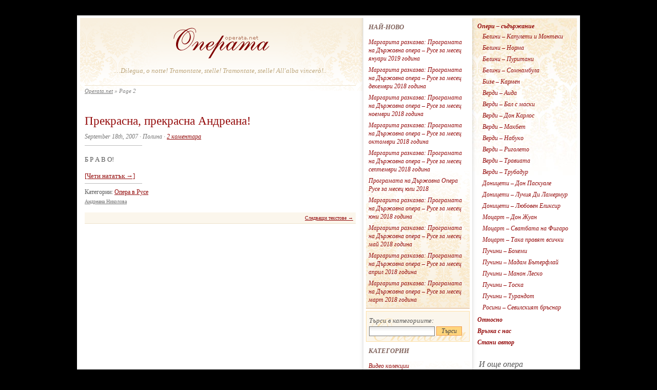

--- FILE ---
content_type: text/html; charset=UTF-8
request_url: http://operata.net/tag/%D0%B0%D0%BD%D0%B4%D1%80%D0%B5%D0%B0%D0%BD%D0%B0-%D0%BD%D0%B8%D0%BA%D0%BE%D0%BB%D0%BE%D0%B2%D0%B0/page/2/
body_size: 9424
content:
<!DOCTYPE html PUBLIC "-//W3C//DTD XHTML 1.0 Transitional//EN" "http://www.w3.org/TR/xhtml1/DTD/xhtml1-transitional.dtd">
<html  xmlns="http://www.w3.org/1999/xhtml"
      xmlns:og="http://ogp.me/ns#"
      xmlns:fb="https://www.facebook.com/2008/fbml">

<head profile="http://gmpg.org/xfn/11">
	<meta http-equiv="Content-Type" content="text/html; charset=UTF-8" />
	
	<title>Андреана Николова | Operata.net - Part 2</title>
	
	<meta name="generator" content="WordPress 5.2.4" /> <!-- leave this for stats -->
	

	<link rel="stylesheet" href="http://operata.net/wp-content/themes/OperataRedesign/website.css" type="text/css" media="screen" />
	<link rel="alternate" type="application/rss+xml" title="Operata.net RSS Feed" href="http://operata.net/feed/" />
	<link rel="pingback" href="http://operata.net/xmlrpc.php" />

	
<!-- All in One SEO Pack 3.2.10 by Michael Torbert of Semper Fi Web Design[-1,-1] -->
<meta name="robots" content="noindex,follow" />
<link rel="prev" href="http://operata.net/tag/%D0%B0%D0%BD%D0%B4%D1%80%D0%B5%D0%B0%D0%BD%D0%B0-%D0%BD%D0%B8%D0%BA%D0%BE%D0%BB%D0%BE%D0%B2%D0%B0/" />

<!-- All in One SEO Pack -->
<link rel='dns-prefetch' href='//s.w.org' />
<link rel="alternate" type="application/rss+xml" title="Operata.net &raquo; Андреана Николова Tag Feed" href="http://operata.net/tag/%d0%b0%d0%bd%d0%b4%d1%80%d0%b5%d0%b0%d0%bd%d0%b0-%d0%bd%d0%b8%d0%ba%d0%be%d0%bb%d0%be%d0%b2%d0%b0/feed/" />
		<script type="text/javascript">
			window._wpemojiSettings = {"baseUrl":"https:\/\/s.w.org\/images\/core\/emoji\/12.0.0-1\/72x72\/","ext":".png","svgUrl":"https:\/\/s.w.org\/images\/core\/emoji\/12.0.0-1\/svg\/","svgExt":".svg","source":{"concatemoji":"http:\/\/operata.net\/wp-includes\/js\/wp-emoji-release.min.js?ver=5.2.4"}};
			!function(a,b,c){function d(a,b){var c=String.fromCharCode;l.clearRect(0,0,k.width,k.height),l.fillText(c.apply(this,a),0,0);var d=k.toDataURL();l.clearRect(0,0,k.width,k.height),l.fillText(c.apply(this,b),0,0);var e=k.toDataURL();return d===e}function e(a){var b;if(!l||!l.fillText)return!1;switch(l.textBaseline="top",l.font="600 32px Arial",a){case"flag":return!(b=d([55356,56826,55356,56819],[55356,56826,8203,55356,56819]))&&(b=d([55356,57332,56128,56423,56128,56418,56128,56421,56128,56430,56128,56423,56128,56447],[55356,57332,8203,56128,56423,8203,56128,56418,8203,56128,56421,8203,56128,56430,8203,56128,56423,8203,56128,56447]),!b);case"emoji":return b=d([55357,56424,55356,57342,8205,55358,56605,8205,55357,56424,55356,57340],[55357,56424,55356,57342,8203,55358,56605,8203,55357,56424,55356,57340]),!b}return!1}function f(a){var c=b.createElement("script");c.src=a,c.defer=c.type="text/javascript",b.getElementsByTagName("head")[0].appendChild(c)}var g,h,i,j,k=b.createElement("canvas"),l=k.getContext&&k.getContext("2d");for(j=Array("flag","emoji"),c.supports={everything:!0,everythingExceptFlag:!0},i=0;i<j.length;i++)c.supports[j[i]]=e(j[i]),c.supports.everything=c.supports.everything&&c.supports[j[i]],"flag"!==j[i]&&(c.supports.everythingExceptFlag=c.supports.everythingExceptFlag&&c.supports[j[i]]);c.supports.everythingExceptFlag=c.supports.everythingExceptFlag&&!c.supports.flag,c.DOMReady=!1,c.readyCallback=function(){c.DOMReady=!0},c.supports.everything||(h=function(){c.readyCallback()},b.addEventListener?(b.addEventListener("DOMContentLoaded",h,!1),a.addEventListener("load",h,!1)):(a.attachEvent("onload",h),b.attachEvent("onreadystatechange",function(){"complete"===b.readyState&&c.readyCallback()})),g=c.source||{},g.concatemoji?f(g.concatemoji):g.wpemoji&&g.twemoji&&(f(g.twemoji),f(g.wpemoji)))}(window,document,window._wpemojiSettings);
		</script>
		<style type="text/css">
img.wp-smiley,
img.emoji {
	display: inline !important;
	border: none !important;
	box-shadow: none !important;
	height: 1em !important;
	width: 1em !important;
	margin: 0 .07em !important;
	vertical-align: -0.1em !important;
	background: none !important;
	padding: 0 !important;
}
</style>
	<link rel='stylesheet' id='wp-block-library-css'  href='http://operata.net/wp-includes/css/dist/block-library/style.min.css?ver=5.2.4' type='text/css' media='all' />
<link rel='https://api.w.org/' href='http://operata.net/wp-json/' />
<link rel="EditURI" type="application/rsd+xml" title="RSD" href="http://operata.net/xmlrpc.php?rsd" />
<link rel="wlwmanifest" type="application/wlwmanifest+xml" href="http://operata.net/wp-includes/wlwmanifest.xml" /> 
<meta name="generator" content="WordPress 5.2.4" />

	<!-- Start Of Script Generated By cforms v530 [Oliver Seidel | www.deliciousdays.com] -->
	<link rel="stylesheet" type="text/css" href="http://operata.net/wp-content/plugins/contactforms/styling/minimal.css" />
	<script type="text/javascript" src="http://operata.net/wp-content/plugins/contactforms/js/cforms.js"></script>
	<!-- End Of Script Generated By cforms -->


 <meta property="og:title" content=""/>
    <meta property="og:type" content="blog"/>
    <meta property="og:url" content="http://operata.net"/>
    <meta property="og:image" content="http://profile.ak.fbcdn.net/hprofile-ak-snc4/187951_195311520510875_2425462_n.jpg"/>
    <meta property="og:site_name" content="Operata.net"/>
    <meta property="fb:admins" content=""/>
    <meta property="og:description"
          content="Operata.net - the opera blog."/>

</head>
<body style="background:#000;">

<div id="website">
	<div id="content-column">
		<div id="header">
			<h1><a href="http://operata.net"><img src="http://operata.net/wp-content/themes/OperataRedesign/images/spacer.gif" alt="Operata Home Page" width="200" height="80" /></a></h1>
			<h3>&#8230;Dilegua, o notte! Tramontate, stelle! Tramontate, stelle! All&#039;alba vincerò!..</h3>
		</div>
		<div id="breadcrumb"><a href="http://operata.net" title="">Operata.net</a> &raquo; Page 2</div>
		
		<div id="content">		
	

		<div id="content">
	
		
				
			
						
			<h1><a href="http://operata.net/opera_rousse/%d0%bf%d1%80%d0%b5%d0%ba%d1%80%d0%b0%d1%81%d0%bd%d0%b0-%d0%bf%d1%80%d0%b5%d0%ba%d1%80%d0%b0%d1%81%d0%bd%d0%b0-%d0%b0%d0%bd%d0%b4%d1%80%d0%b5%d0%b0%d0%bd%d0%b0/" rel="bookmark" title="Permanent Link to Прекрасна, прекрасна Андреана!">Прекрасна, прекрасна Андреана!</a></h1>
			<div class="date">September 18th, 2007 &middot; Полина &middot; <a href="http://operata.net/opera_rousse/%d0%bf%d1%80%d0%b5%d0%ba%d1%80%d0%b0%d1%81%d0%bd%d0%b0-%d0%bf%d1%80%d0%b5%d0%ba%d1%80%d0%b0%d1%81%d0%bd%d0%b0-%d0%b0%d0%bd%d0%b4%d1%80%d0%b5%d0%b0%d0%bd%d0%b0/#comments">2 &#1082;&#1086;&#1084;&#1077;&#1085;&#1090;&#1072;&#1088;&#1072;</a></div>
			<div class="post">
				<p>Б Р А В О!</p>
<a href="http://operata.net/opera_rousse/%d0%bf%d1%80%d0%b5%d0%ba%d1%80%d0%b0%d1%81%d0%bd%d0%b0-%d0%bf%d1%80%d0%b5%d0%ba%d1%80%d0%b0%d1%81%d0%bd%d0%b0-%d0%b0%d0%bd%d0%b4%d1%80%d0%b5%d0%b0%d0%bd%d0%b0/#more-42" title="Read the rest of this entry">[&#1063;&#1077;&#1090;&#1080; &#1085;&#1072;&#1090;&#1072;&#1090;&#1098;&#1082; &rarr;]</a>
			</div>
			<div class="taged">
				&#1050;&#1072;&#1090;&#1077;&#1075;&#1086;&#1088;&#1080;&#1080;: <a href="http://operata.net/category/opera_rousse/" rel="category tag">Опера в Русе</a>				<div class="smltags"><strong><!--Tagovete:--></strong> <a href="http://operata.net/tag/%d0%b0%d0%bd%d0%b4%d1%80%d0%b5%d0%b0%d0%bd%d0%b0-%d0%bd%d0%b8%d0%ba%d0%be%d0%bb%d0%be%d0%b2%d0%b0/" rel="tag">Андреана Николова</a></div>			</div>
			<div class="clear"></div>
			
						
			<br />
<div class="navigation">
	<div class="next" style="float:right;"><a href="http://operata.net/tag/%D0%B0%D0%BD%D0%B4%D1%80%D0%B5%D0%B0%D0%BD%D0%B0-%D0%BD%D0%B8%D0%BA%D0%BE%D0%BB%D0%BE%D0%B2%D0%B0/" >&#1057;&#1083;&#1077;&#1076;&#1074;&#1072;&#1097;&#1080; &#1090;&#1077;&#1082;&#1089;&#1090;&#1086;&#1074;&#1077; &rarr;</a></div>
	<div class="previous"></div>
	<div class="clear"></div>
</div>
<div class="clear flat"></div>


					
		</div>
	
			</div>
	</div>
	<div id="menu1">
<!--	
		<div id="main-links">
			<a href="http://operata.net">&raquo; &#1053;&#1072;&#1095;&#1072;&#1083;&#1085;&#1072; &#1089;&#1090;&#1088;&#1072;&#1085;&#1080;&#1094;&#1072;</a>
			<a href="http://operata.net/about/">&raquo; &#1054;&#1090;&#1085;&#1086;&#1089;&#1085;&#1086; Operata.net</a>
			
			<a href="#" onClick="if (document.all) window.external.AddFavorite(document.location.href, document.title); else window.sidebar.addPanel(document.title, document.location.href, ''); return false;">&raquo; &#1044;&#1086;&#1073;&#1072;&#1074;&#1080; &#1074;&#1098;&#1074; 'Favorites'</a>
			<a href="http://operata.net/ba-an-author/"><b>&raquo; &#1057;&#1090;&#1072;&#1085;&#1080; &#1072;&#1074;&#1090;&#1086;&#1088;</b></a>
			
		</div>
-->		
		<div class="links">
			<h2>&#1053;&#1072;&#1081;-&#1085;&#1086;&#1074;&#1086;</h2>
			<ul>
												<li><a href="http://operata.net/opera_rousse/%d0%bc%d0%b0%d1%80%d0%b3%d0%b0%d1%80%d0%b8%d1%82%d0%b0-%d1%80%d0%b0%d0%b7%d0%ba%d0%b0%d0%b7%d0%b2%d0%b0-%d0%bf%d1%80%d0%be%d0%b3%d1%80%d0%b0%d0%bc%d0%b0%d1%82%d0%b0-%d0%bd%d0%b0-%d0%b4%d1%8a%d1%80-83/">Маргарита разказва: Програмата на Държавна опера &#8211; Русе за месец януари 2019 година</a></li>
								<li><a href="http://operata.net/opera_rousse/%d0%bc%d0%b0%d1%80%d0%b3%d0%b0%d1%80%d0%b8%d1%82%d0%b0-%d1%80%d0%b0%d0%b7%d0%ba%d0%b0%d0%b7%d0%b2%d0%b0-%d0%bf%d1%80%d0%be%d0%b3%d1%80%d0%b0%d0%bc%d0%b0%d1%82%d0%b0-%d0%bd%d0%b0-%d0%b4%d1%8a%d1%80-82/">Маргарита разказва: Програмата на Държавна опера &#8211; Русе за месец декември 2018 година</a></li>
								<li><a href="http://operata.net/opera_rousse/%d0%bc%d0%b0%d1%80%d0%b3%d0%b0%d1%80%d0%b8%d1%82%d0%b0-%d1%80%d0%b0%d0%b7%d0%ba%d0%b0%d0%b7%d0%b2%d0%b0-%d0%bf%d1%80%d0%be%d0%b3%d1%80%d0%b0%d0%bc%d0%b0%d1%82%d0%b0-%d0%bd%d0%b0-%d0%b4%d1%8a%d1%80-81/">Маргарита разказва: Програмата на Държавна опера &#8211; Русе за месец ноември 2018 година</a></li>
								<li><a href="http://operata.net/opera_rousse/%d0%bc%d0%b0%d1%80%d0%b3%d0%b0%d1%80%d0%b8%d1%82%d0%b0-%d1%80%d0%b0%d0%b7%d0%ba%d0%b0%d0%b7%d0%b2%d0%b0-%d0%bf%d1%80%d0%be%d0%b3%d1%80%d0%b0%d0%bc%d0%b0%d1%82%d0%b0-%d0%bd%d0%b0-%d0%b4%d1%8a%d1%80-80/">Маргарита разказва: Програмата на Държавна опера &#8211; Русе за месец октомври 2018 година</a></li>
								<li><a href="http://operata.net/opera_rousse/%d0%bc%d0%b0%d1%80%d0%b3%d0%b0%d1%80%d0%b8%d1%82%d0%b0-%d1%80%d0%b0%d0%b7%d0%ba%d0%b0%d0%b7%d0%b2%d0%b0-%d0%bf%d1%80%d0%be%d0%b3%d1%80%d0%b0%d0%bc%d0%b0%d1%82%d0%b0-%d0%bd%d0%b0-%d0%b4%d1%8a%d1%80-79/">Маргарита разказва: Програмата на Държавна опера &#8211; Русе за месец септември 2018 година</a></li>
								<li><a href="http://operata.net/opera_rousse/%d0%bf%d1%80%d0%be%d0%b3%d1%80%d0%b0%d0%bc%d0%b0%d1%82%d0%b0-%d0%bd%d0%b0-%d0%b4%d1%8a%d1%80%d0%b6%d0%b0%d0%b2%d0%bd%d0%b0-%d0%be%d0%bf%d0%b5%d1%80%d0%b0-%d1%80%d1%83%d1%81%d0%b5-%d0%b7%d0%b0-%d0%bc/">Програмата на Държавна Опера Русе за месец юли 2018</a></li>
								<li><a href="http://operata.net/opera_rousse/%d0%bc%d0%b0%d1%80%d0%b3%d0%b0%d1%80%d0%b8%d1%82%d0%b0-%d1%80%d0%b0%d0%b7%d0%ba%d0%b0%d0%b7%d0%b2%d0%b0-%d0%bf%d1%80%d0%be%d0%b3%d1%80%d0%b0%d0%bc%d0%b0%d1%82%d0%b0-%d0%bd%d0%b0-%d0%b4%d1%8a%d1%80-78/">Маргарита разказва: Програмата на Държавна опера &#8211; Русе за месец юни 2018 година</a></li>
								<li><a href="http://operata.net/opera_rousse/%d0%bc%d0%b0%d1%80%d0%b3%d0%b0%d1%80%d0%b8%d1%82%d0%b0-%d1%80%d0%b0%d0%b7%d0%ba%d0%b0%d0%b7%d0%b2%d0%b0-%d0%bf%d1%80%d0%be%d0%b3%d1%80%d0%b0%d0%bc%d0%b0%d1%82%d0%b0-%d0%bd%d0%b0-%d0%b4%d1%8a%d1%80-77/">Маргарита разказва: Програмата на Държавна опера &#8211; Русе за месец май 2018 година</a></li>
								<li><a href="http://operata.net/opera_rousse/%d0%bc%d0%b0%d1%80%d0%b3%d0%b0%d1%80%d0%b8%d1%82%d0%b0-%d1%80%d0%b0%d0%b7%d0%ba%d0%b0%d0%b7%d0%b2%d0%b0-%d0%bf%d1%80%d0%be%d0%b3%d1%80%d0%b0%d0%bc%d0%b0%d1%82%d0%b0-%d0%bd%d0%b0-%d0%b4%d1%8a%d1%80-76/">Маргарита разказва: Програмата на Държавна опера &#8211; Русе за месец април 2018 година</a></li>
								<li><a href="http://operata.net/opera_rousse/%d0%bc%d0%b0%d1%80%d0%b3%d0%b0%d1%80%d0%b8%d1%82%d0%b0-%d1%80%d0%b0%d0%b7%d0%ba%d0%b0%d0%b7%d0%b2%d0%b0-%d0%bf%d1%80%d0%be%d0%b3%d1%80%d0%b0%d0%bc%d0%b0%d1%82%d0%b0-%d0%bd%d0%b0-%d0%b4%d1%8a%d1%80-75/">Маргарита разказва: Програмата на Държавна опера &#8211; Русе за месец март 2018 година</a></li>
								<!--<li>&#8226; <a href="http://operata.net/archives" title="Visit the archives!">&#1063;&#1077;&#1090;&#1077; &#1074;&#1080; &#1089;&#1077; &#1086;&#1097;&#1077;? &#1053;&#1072;&#1076;&#1085;&#1080;&#1082;&#1085;&#1077;&#1090;&#1077; &#1074; &#1072;&#1088;&#1093;&#1080;&#1074;&#1072;.</a></li>-->
			</ul>
		</div>
		
		<div id="searchbox"><form method="get" id="search_form" action="http://operata.net/">
	&#1058;&#1098;&#1088;&#1089;&#1080; &#1074; &#1082;&#1072;&#1090;&#1077;&#1075;&#1086;&#1088;&#1080;&#1080;&#1090;&#1077;:
	<input type="text" class="search_input" value="" name="s" id="s" onfocus="if (this.value == 'To search, type and hit enter') {this.value = '';}" onblur="if (this.value == '') {this.value = 'To search, type and hit enter';}" />
	<input type="submit" class="search_button" value="&#1058;&#1098;&#1088;&#1089;&#1080;" />
	<input type="hidden" id="searchsubmit" value="Search" />
</form>
</div>
		<div class="links">
			<h2>&#1050;&#1072;&#1090;&#1077;&#1075;&#1086;&#1088;&#1080;&#1080;</h2>
			<ul>
					<li class="cat-item cat-item-7"><a href="http://operata.net/category/video/">Видео колекции</a>
<ul class='children'>
	<li class="cat-item cat-item-12"><a href="http://operata.net/category/video/alexander_krunev/">Александър Крунев</a>
</li>
	<li class="cat-item cat-item-8"><a href="http://operata.net/category/video/andreana_nikolova/">Андреана Николова</a>
</li>
	<li class="cat-item cat-item-6"><a href="http://operata.net/category/video/ventseslav_anastasov/">Венцеслав Анастасов</a>
</li>
	<li class="cat-item cat-item-288"><a href="http://operata.net/category/video/girgina-girginova/">Гиргина Гиргинова</a>
</li>
</ul>
</li>
	<li class="cat-item cat-item-5"><a href="http://operata.net/category/favorites/">Любими</a>
</li>
	<li class="cat-item cat-item-4"><a href="http://operata.net/category/news/">Любопитно</a>
</li>
	<li class="cat-item cat-item-10"><a href="http://operata.net/category/%d0%bc%d0%b0%d1%80%d0%b3%d0%b0%d1%80%d0%b8%d1%82%d0%b0-%d1%80%d0%b0%d0%b7%d0%ba%d0%b0%d0%b7%d0%b2%d0%b0/">Маргарита разказва</a>
</li>
	<li class="cat-item cat-item-9"><a href="http://operata.net/category/%d0%be%d0%bf%d0%b5%d1%80%d0%b0-%d0%b2-%d0%b1%d1%8a%d0%bb%d0%b3%d0%b0%d1%80%d0%b8%d1%8f/">Опера в България</a>
</li>
	<li class="cat-item cat-item-1"><a href="http://operata.net/category/opera_rousse/">Опера в Русе</a>
</li>
	<li class="cat-item cat-item-3"><a href="http://operata.net/category/opera_world/">Опера по света</a>
</li>
	<li class="cat-item cat-item-263"><a href="http://operata.net/category/world-bulgarian-singers/">По света&#8230; и у нас</a>
</li>
			</ul>
		</div>

		<div class="links">
			<h2>&#1040;&#1088;&#1093;&#1080;&#1074;</h2>
			<ul>
					<li><a href='http://operata.net/2019/'>2019</a></li>
	<li><a href='http://operata.net/2018/'>2018</a></li>
	<li><a href='http://operata.net/2017/'>2017</a></li>
	<li><a href='http://operata.net/2016/'>2016</a></li>
	<li><a href='http://operata.net/2015/'>2015</a></li>
	<li><a href='http://operata.net/2014/'>2014</a></li>
	<li><a href='http://operata.net/2013/'>2013</a></li>
	<li><a href='http://operata.net/2012/'>2012</a></li>
	<li><a href='http://operata.net/2011/'>2011</a></li>
	<li><a href='http://operata.net/2010/'>2010</a></li>
	<li><a href='http://operata.net/2009/'>2009</a></li>
	<li><a href='http://operata.net/2008/'>2008</a></li>
	<li><a href='http://operata.net/2007/'>2007</a></li>
			</ul>
		</div>
		

<script src="http://connect.facebook.net/en_US/all.js#xfbml=1"></script><fb:like-box href="http://www.facebook.com/pages/operatanet/195311520510875?sk=page_getting_started#!/pages/operatanet/195311520510875?sk=wall" width="200" show_faces="true" stream="false" header="false"></fb:like-box>

		
	</div>		
		<div id="menu2">
		<div class="links">
			<!--<h2>&#1054;&#1087;&#1077;&#1088;&#1080;</h2>-->
			 <ul class="pages">
			    	<!--<li><a href="http://operata.net">??????</a></li>-->
			      <li class="page_item page-item-3 page_item_has_children"><a href="http://operata.net/opera_contents/">Опери &#8211; съдържание</a>
<ul class='children'>
	<li class="page_item page-item-82"><a href="http://operata.net/opera_contents/vincenzo-bellini-i-capuleti-e-i-montecchi/">Белини &#8211; Капулети и Монтеки</a></li>
	<li class="page_item page-item-79"><a href="http://operata.net/opera_contents/vincenzo-bellini-norma/">Белини &#8211; Норма</a></li>
	<li class="page_item page-item-80"><a href="http://operata.net/opera_contents/vincenzo-bellini-i-puritani/">Белини &#8211; Пуритани</a></li>
	<li class="page_item page-item-81"><a href="http://operata.net/opera_contents/vincenzo-bellini-la-sonnambula/">Белини &#8211; Сомнамбула</a></li>
	<li class="page_item page-item-9"><a href="http://operata.net/opera_contents/carmen_bizet/">Бизе &#8211; Кармен</a></li>
	<li class="page_item page-item-18"><a href="http://operata.net/opera_contents/aida_verdi/">Верди &#8211; Аида</a></li>
	<li class="page_item page-item-77"><a href="http://operata.net/opera_contents/verdi-un-ballo-in-machera/">Верди &#8211; Бал с маски</a></li>
	<li class="page_item page-item-23"><a href="http://operata.net/opera_contents/verdi-don-carlo/">Верди &#8211; Дон Карлос</a></li>
	<li class="page_item page-item-76"><a href="http://operata.net/opera_contents/verdi-macbeth/">Верди &#8211; Макбет</a></li>
	<li class="page_item page-item-13"><a href="http://operata.net/opera_contents/nabucco_verdi/">Верди &#8211; Набуко</a></li>
	<li class="page_item page-item-28"><a href="http://operata.net/opera_contents/rigoletto-verdi/">Верди &#8211; Риголето</a></li>
	<li class="page_item page-item-15"><a href="http://operata.net/opera_contents/la_traviata_verdi/">Верди &#8211; Травиата</a></li>
	<li class="page_item page-item-21"><a href="http://operata.net/opera_contents/il-trovatore-verdi/">Верди &#8211; Трубадур</a></li>
	<li class="page_item page-item-45"><a href="http://operata.net/opera_contents/don-pasquale-donizetti/">Доницети &#8211; Дон Паскуале</a></li>
	<li class="page_item page-item-44"><a href="http://operata.net/opera_contents/lucia-di-lammermoor-donizetti/">Доницети &#8211; Лучия Ди Ламермур</a></li>
	<li class="page_item page-item-50"><a href="http://operata.net/opera_contents/lelisir-damore-donizetti/">Доницети &#8211; Любовен Еликсир</a></li>
	<li class="page_item page-item-40"><a href="http://operata.net/opera_contents/don-giovanni-mozart/">Моцарт &#8211; Дон Жуан</a></li>
	<li class="page_item page-item-39"><a href="http://operata.net/opera_contents/le-nozze-di-figaro-mozart/">Моцарт &#8211; Сватбата на Фигаро</a></li>
	<li class="page_item page-item-466"><a href="http://operata.net/opera_contents/%d0%bc%d0%be%d1%86%d0%b0%d1%80%d1%82-%d1%82%d0%b0%d0%ba%d0%b0-%d0%bf%d1%80%d0%b0%d0%b2%d1%8f%d1%82-%d0%b2%d1%81%d0%b8%d1%87%d0%ba%d0%b8/">Моцарт &#8211; Така правят всички</a></li>
	<li class="page_item page-item-6"><a href="http://operata.net/opera_contents/la_boheme_puccini/">Пучини &#8211; Бохеми</a></li>
	<li class="page_item page-item-10"><a href="http://operata.net/opera_contents/madama_butterfly_puccini/">Пучини &#8211; Мадам Бътерфлай</a></li>
	<li class="page_item page-item-26"><a href="http://operata.net/opera_contents/manon-lescaut-puccini/">Пучини &#8211; Манон Леско</a></li>
	<li class="page_item page-item-7"><a href="http://operata.net/opera_contents/tosca_puccini/">Пучини &#8211; Тоска</a></li>
	<li class="page_item page-item-27"><a href="http://operata.net/opera_contents/turandot-puccini/">Пучини &#8211; Турандот</a></li>
	<li class="page_item page-item-29"><a href="http://operata.net/opera_contents/il-barbiere-di-siviglia-rossini/">Росини &#8211; Севилският бръснар</a></li>
</ul>
</li>
<li class="page_item page-item-2"><a href="http://operata.net/about/">Относно</a></li>
<li class="page_item page-item-19"><a href="http://operata.net/contact-us/">Връзка с нас</a></li>
<li class="page_item page-item-111"><a href="http://operata.net/ba-an-author/">Стани автор</a></li>
			 </ul>
		</div>
		
		
		<!-- <div class="links">
			<h2>Opera@Amazon.com</h2>
			<div style="text-align:center;background:#333333;padding:15px 5px;"><OBJECT classid="clsid:D27CDB6E-AE6D-11cf-96B8-444553540000" codebase="http://fpdownload.macromedia.com/get/flashplayer/current/swflash.cab" id="Player_ea24648d-ff92-436c-8993-e264a378dc69"  WIDTH="160px" HEIGHT="300px"> <PARAM NAME="movie" VALUE="http://ws.amazon.com/widgets/q?ServiceVersion=20070822&MarketPlace=US&ID=V20070822%2FUS%2Foperatanet-20%2F8014%2Fea24648d-ff92-436c-8993-e264a378dc69&Operation=GetDisplayTemplate"><PARAM NAME="quality" VALUE="high"><PARAM NAME="bgcolor" VALUE="#FFFFFF"><PARAM NAME="allowscriptaccess" VALUE="always"><embed src="http://ws.amazon.com/widgets/q?ServiceVersion=20070822&MarketPlace=US&ID=V20070822%2FUS%2Foperatanet-20%2F8014%2Fea24648d-ff92-436c-8993-e264a378dc69&Operation=GetDisplayTemplate" id="Player_ea24648d-ff92-436c-8993-e264a378dc69" quality="high" bgcolor="#ffffff" name="Player_ea24648d-ff92-436c-8993-e264a378dc69" allowscriptaccess="always"  type="application/x-shockwave-flash" align="middle" height="300px" width="160px"></embed></OBJECT> <NOSCRIPT><A HREF="http://ws.amazon.com/widgets/q?ServiceVersion=20070822&MarketPlace=US&ID=V20070822%2FUS%2Foperatanet-20%2F8014%2Fea24648d-ff92-436c-8993-e264a378dc69&Operation=NoScript">Amazon.com Widgets</A></NOSCRIPT></div>
		</div> -->



		
		<div class="links">
			<h2>&#1048; &#1086;&#1097;&#1077; &#1086;&#1087;&#1077;&#1088;&#1072;</h2>
			 <ul class="plainlist">
			
			<li><a href="http://www.ucis.pitt.edu/opera/OFB/stars/stars.htm" style="font-style:oblique;" target="_blank">&#1048;&#1085;&#1092;&#1086;&#1088;&#1084;&#1072;&#1094;&#1080;&#1103; &#1080; &#1079;&#1072;&#1087;&#1080;&#1089;&#1080; &#1085;&#1072; &#1073;&#1098;&#1083;&#1075;&#1072;&#1088;&#1089;&#1082;&#1080; &#1086;&#1087;&#1077;&#1088;&#1085;&#1080; &#1079;&#1074;&#1077;&#1079;&#1076;&#1080; - &#1082;&#1072;&#1090;&#1072;&#1083;&#1086;&#1075; &#1085;&#1072; &#1091;&#1085;&#1080;&#1074;&#1077;&#1088;&#1089;&#1080;&#1090;&#1077;&#1090;&#1072; &#1074; &#1055;&#1080;&#1090;&#1089;&#1073;&#1098;&#1088;&#1075;</a><!-- uni pittsburg info --></li>
			<li><a href="http://avtora.com/artists_by_style?style=%EA%EB%E0%F1%E8%EA%E0" style="font-style:oblique;" target="_blank">&#1041;&#1080;&#1086;&#1075;&#1088;&#1072;&#1092;&#1080;&#1080; &#1085;&#1072; &#1089;&#1098;&#1074;&#1088;&#1077;&#1084;&#1077;&#1085;&#1085;&#1080; &#1073;&#1098;&#1083;&#1075;&#1072;&#1088;&#1089;&#1082;&#1080; &#1086;&#1087;&#1077;&#1088;&#1085;&#1080; &#1087;&#1077;&#1074;&#1094;&#1080;</a><!-- bios of contemporary stars --></li>
			<li><a href="http://operata.net/news/bulgarian-singers-websites/" style="font-style:oblique;">&#1059;&#1077;&#1073; &#1089;&#1072;&#1081;&#1090;&#1086;&#1074;&#1077; &#1085;&#1072; &#1073;&#1098;&#1083;&#1075;&#1072;&#1088;&#1089;&#1082;&#1080; &#1086;&#1087;&#1077;&#1088;&#1085;&#1080; &#1087;&#1077;&#1074;&#1094;&#1080;<!--saitove na bg pevci --></a></li>
			</ul>
		</div>
		
		
		
		
		<div class="links">
			<h2>&#1045;&#1090;&#1080;&#1082;&#1077;&#1090;&#1080;</h2>
			<div style="font-style:oblique;"><a href="http://operata.net/tag/don-carlo/" class="tag-cloud-link tag-link-156 tag-link-position-1" style="font-size: 10.1pt;" aria-label="Don Carlo (6 items)">Don Carlo</a>
<a href="http://operata.net/tag/don-giovanni/" class="tag-cloud-link tag-link-85 tag-link-position-2" style="font-size: 10.1pt;" aria-label="Don Giovanni (6 items)">Don Giovanni</a>
<a href="http://operata.net/tag/donizetti/" class="tag-cloud-link tag-link-81 tag-link-position-3" style="font-size: 9.12pt;" aria-label="Donizetti (5 items)">Donizetti</a>
<a href="http://operata.net/tag/la-boheme/" class="tag-cloud-link tag-link-16 tag-link-position-4" style="font-size: 10.8pt;" aria-label="La Boheme (7 items)">La Boheme</a>
<a href="http://operata.net/tag/macbeth/" class="tag-cloud-link tag-link-30 tag-link-position-5" style="font-size: 10.8pt;" aria-label="Macbeth (7 items)">Macbeth</a>
<a href="http://operata.net/tag/mozart/" class="tag-cloud-link tag-link-72 tag-link-position-6" style="font-size: 12.2pt;" aria-label="Mozart (9 items)">Mozart</a>
<a href="http://operata.net/tag/puccini/" class="tag-cloud-link tag-link-17 tag-link-position-7" style="font-size: 15.84pt;" aria-label="Puccini (17 items)">Puccini</a>
<a href="http://operata.net/tag/rousse-state-opera/" class="tag-cloud-link tag-link-13 tag-link-position-8" style="font-size: 10.8pt;" aria-label="Rousse state opera (7 items)">Rousse state opera</a>
<a href="http://operata.net/tag/turandot/" class="tag-cloud-link tag-link-117 tag-link-position-9" style="font-size: 9.12pt;" aria-label="Turandot (5 items)">Turandot</a>
<a href="http://operata.net/tag/verdi/" class="tag-cloud-link tag-link-31 tag-link-position-10" style="font-size: 17.52pt;" aria-label="Verdi (23 items)">Verdi</a>
<a href="http://operata.net/tag/%d0%b0%d0%bb%d0%b5%d0%ba%d1%81%d0%b0%d0%bd%d0%b4%d1%8a%d1%80-%d0%ba%d1%80%d1%83%d0%bd%d0%b5%d0%b2/" class="tag-cloud-link tag-link-53 tag-link-position-11" style="font-size: 11.5pt;" aria-label="Александър Крунев (8 items)">Александър Крунев</a>
<a href="http://operata.net/tag/%d0%b0%d0%bd%d0%b4%d1%80%d0%b5%d0%b0%d0%bd%d0%b0-%d0%bd%d0%b8%d0%ba%d0%be%d0%bb%d0%be%d0%b2%d0%b0/" class="tag-cloud-link tag-link-163 tag-link-position-12" style="font-size: 11.5pt;" aria-label="Андреана Николова (8 items)">Андреана Николова</a>
<a href="http://operata.net/tag/%d0%b1%d0%be%d1%85%d0%b5%d0%bc%d0%b8/" class="tag-cloud-link tag-link-18 tag-link-position-13" style="font-size: 8pt;" aria-label="Бохеми (4 items)">Бохеми</a>
<a href="http://operata.net/tag/%d0%b2%d0%b5%d0%bd%d1%86%d0%b5%d1%81%d0%bb%d0%b0%d0%b2-%d0%b0%d0%bd%d0%b0%d1%81%d1%82%d0%b0%d1%81%d0%be%d0%b2/" class="tag-cloud-link tag-link-191 tag-link-position-14" style="font-size: 10.8pt;" aria-label="Венцеслав Анастасов (7 items)">Венцеслав Анастасов</a>
<a href="http://operata.net/tag/%d0%b2%d0%b5%d1%80%d0%b4%d0%b8/" class="tag-cloud-link tag-link-75 tag-link-position-15" style="font-size: 13.32pt;" aria-label="Верди (11 items)">Верди</a>
<a href="http://operata.net/tag/%d0%b2%d0%bb%d0%b0%d0%b4%d0%b8%d0%bc%d0%b8%d1%80-%d0%bf%d0%be%d0%bf%d0%be%d0%b2/" class="tag-cloud-link tag-link-40 tag-link-position-16" style="font-size: 8pt;" aria-label="Владимир Попов (4 items)">Владимир Попов</a>
<a href="http://operata.net/tag/%d0%b3%d0%b8%d1%80%d0%b3%d0%b8%d0%bd%d0%b0-%d0%b3%d0%b8%d1%80%d0%b3%d0%b8%d0%bd%d0%be%d0%b2%d0%b0/" class="tag-cloud-link tag-link-39 tag-link-position-17" style="font-size: 12.76pt;" aria-label="Гиргина Гиргинова (10 items)">Гиргина Гиргинова</a>
<a href="http://operata.net/tag/%d0%bc%d0%b0%d0%ba%d0%b1%d0%b5%d1%82/" class="tag-cloud-link tag-link-32 tag-link-position-18" style="font-size: 10.1pt;" aria-label="Макбет (6 items)">Макбет</a>
<a href="http://operata.net/tag/%d0%bc%d0%b0%d1%80%d0%b3%d0%b0%d1%80%d0%b8%d1%82%d0%b0-%d0%bc%d0%b0%d1%80%d0%b8%d0%bd%d0%be%d0%b2%d0%b0/" class="tag-cloud-link tag-link-35 tag-link-position-19" style="font-size: 13.32pt;" aria-label="Маргарита Маринова (11 items)">Маргарита Маринова</a>
<a href="http://operata.net/tag/%d0%bc%d0%b0%d1%80%d1%82%d0%b8%d0%bd-%d0%b8%d0%bb%d0%b8%d0%b5%d0%b2/" class="tag-cloud-link tag-link-28 tag-link-position-20" style="font-size: 12.2pt;" aria-label="Мартин Илиев (9 items)">Мартин Илиев</a>
<a href="http://operata.net/tag/%d0%bc%d0%be%d1%86%d0%b0%d1%80%d1%82/" class="tag-cloud-link tag-link-74 tag-link-position-21" style="font-size: 10.1pt;" aria-label="Моцарт (6 items)">Моцарт</a>
<a href="http://operata.net/tag/%d0%be%d1%84%d0%b4-%d1%80%d1%83%d1%81%d0%b5/" class="tag-cloud-link tag-link-20 tag-link-position-22" style="font-size: 22pt;" aria-label="ОФД-Русе (49 items)">ОФД-Русе</a>
<a href="http://operata.net/tag/%d0%be%d0%bf%d0%b5%d1%80%d0%b0-%d0%b2%d0%b0%d1%80%d0%bd%d0%b0/" class="tag-cloud-link tag-link-92 tag-link-position-23" style="font-size: 13.32pt;" aria-label="Опера Варна (11 items)">Опера Варна</a>
<a href="http://operata.net/tag/%d0%be%d1%80%d0%bb%d0%b8%d0%bd-%d0%b3%d0%be%d1%80%d0%b0%d0%bd%d0%be%d0%b2/" class="tag-cloud-link tag-link-48 tag-link-position-24" style="font-size: 9.12pt;" aria-label="Орлин Горанов (5 items)">Орлин Горанов</a>
<a href="http://operata.net/tag/%d0%bf%d1%83%d1%87%d0%b8%d0%bd%d0%b8/" class="tag-cloud-link tag-link-19 tag-link-position-25" style="font-size: 12.76pt;" aria-label="Пучини (10 items)">Пучини</a>
<a href="http://operata.net/tag/%d1%81%d1%82%d0%b0%d1%80%d0%be%d0%b7%d0%b0%d0%b3%d0%be%d1%80%d1%81%d0%ba%d0%b0-%d0%be%d0%bf%d0%b5%d1%80%d0%b0/" class="tag-cloud-link tag-link-29 tag-link-position-26" style="font-size: 8pt;" aria-label="Старозагорска опера (4 items)">Старозагорска опера</a>
<a href="http://operata.net/tag/%d1%81%d1%82%d0%b8%d0%bb%d1%8f%d0%bd-%d0%bc%d0%b8%d0%bd%d1%87%d0%b5%d0%b2/" class="tag-cloud-link tag-link-43 tag-link-position-27" style="font-size: 8pt;" aria-label="Стилян Минчев (4 items)">Стилян Минчев</a>
<a href="http://operata.net/tag/%d1%82%d0%be%d1%81%d0%ba%d0%b0/" class="tag-cloud-link tag-link-103 tag-link-position-28" style="font-size: 9.12pt;" aria-label="Тоска (5 items)">Тоска</a>
<a href="http://operata.net/tag/%d1%82%d1%83%d1%80%d0%b0%d0%bd%d0%b4%d0%be%d1%82/" class="tag-cloud-link tag-link-118 tag-link-position-29" style="font-size: 11.5pt;" aria-label="Турандот (8 items)">Турандот</a>
<a href="http://operata.net/tag/%d0%b0%d1%80%d0%b8%d1%8f/" class="tag-cloud-link tag-link-61 tag-link-position-30" style="font-size: 12.76pt;" aria-label="ария (10 items)">ария</a>
<a href="http://operata.net/tag/%d0%b2%d0%b8%d0%b4%d0%b5%d0%be/" class="tag-cloud-link tag-link-46 tag-link-position-31" style="font-size: 12.2pt;" aria-label="видео (9 items)">видео</a>
<a href="http://operata.net/tag/%d0%b8%d1%81%d1%82%d0%be%d1%80%d0%b8%d1%8f/" class="tag-cloud-link tag-link-58 tag-link-position-32" style="font-size: 9.12pt;" aria-label="история (5 items)">история</a>
<a href="http://operata.net/tag/%d0%ba%d0%be%d0%bd%d1%86%d0%b5%d1%80%d1%82/" class="tag-cloud-link tag-link-100 tag-link-position-33" style="font-size: 10.8pt;" aria-label="концерт (7 items)">концерт</a>
<a href="http://operata.net/tag/%d0%bd%d0%b0%d1%86%d0%b8%d0%be%d0%bd%d0%b0%d0%bb%d0%bd%d0%b0-%d0%be%d0%bf%d0%b5%d1%80%d0%b0/" class="tag-cloud-link tag-link-120 tag-link-position-34" style="font-size: 13.32pt;" aria-label="национална опера (11 items)">национална опера</a>
<a href="http://operata.net/tag/%d0%be%d0%bf%d0%b5%d1%80%d0%b0/" class="tag-cloud-link tag-link-68 tag-link-position-35" style="font-size: 16.12pt;" aria-label="опера (18 items)">опера</a>
<a href="http://operata.net/tag/%d0%be%d0%bf%d0%b5%d1%80%d0%b0%d1%82%d0%b0%d0%bd%d0%b5%d1%82/" class="tag-cloud-link tag-link-190 tag-link-position-36" style="font-size: 9.12pt;" aria-label="операта.нет (5 items)">операта.нет</a>
<a href="http://operata.net/tag/%d0%bf%d1%80%d0%b5%d0%bc%d0%b8%d0%b5%d1%80%d0%b0/" class="tag-cloud-link tag-link-76 tag-link-position-37" style="font-size: 9.12pt;" aria-label="премиера (5 items)">премиера</a>
<a href="http://operata.net/tag/%d0%bf%d1%80%d0%b5%d1%81%d0%b0/" class="tag-cloud-link tag-link-55 tag-link-position-38" style="font-size: 12.76pt;" aria-label="преса (10 items)">преса</a>
<a href="http://operata.net/tag/%d0%bf%d1%80%d0%be%d0%b3%d1%80%d0%b0%d0%bc%d0%b0/" class="tag-cloud-link tag-link-116 tag-link-position-39" style="font-size: 14.72pt;" aria-label="програма (14 items)">програма</a>
<a href="http://operata.net/tag/%d1%81%d0%bd%d0%b8%d0%bc%d0%ba%d0%b8/" class="tag-cloud-link tag-link-21 tag-link-position-40" style="font-size: 12.76pt;" aria-label="снимки (10 items)">снимки</a></div>
		</div>


</div>		
	
		
<div class="clear"></div>
	<div id="footer">
				<div style="float:right">&copy; 2007&ndash;2010 Operata.net <a href="http://creativecommons.org/licenses/by-nc-sa/3.0/deed.bg">Some rights reserved</a></div>
		<!-- NACHALO NA TYXO.BG BROYACH -->
		<script  type="text/javascript">
		<!-- 
		d=document;
		d.write('<a href="http://www.tyxo.bg/?50958" title="&nbsp;" target=" blank"><img width="80" height="15" border="0" alt=""');
		d.write(' src="http://cnt.xtyxo.bg/50958?rnd='+Math.round(Math.random()*2147483647));
		d.write('&sp='+screen.width+'x'+screen.height+'&r='+escape(d.referrer)+'" /><\/a>');
		//-->
		</script>
		<noscript><a href="http://www.tyxo.bg/?50958" title="." target="_blank"><img src="http://cnt.tyxo.bg/50958" width="80" height="15" border="0" alt="" align="absmiddle" /></a></noscript>
		<!-- KRAI NA TYXO.BG BROYACH -->

		<script type='text/javascript' src='http://operata.net/wp-includes/js/wp-embed.min.js?ver=5.2.4'></script>
	</div>
</div>
<script src="http://www.google-analytics.com/urchin.js" type="text/javascript">
</script>
<script type="text/javascript">
_uacct = "UA-275645-2";
urchinTracker();
</script>
</body>
</html>

--- FILE ---
content_type: text/css
request_url: http://operata.net/wp-content/themes/OperataRedesign/website.css
body_size: 7018
content:
body{
	x-background:url(images/bodybg.gif) top left repeat #7f0000;
background:url(images/new_bg.gif) top left repeat-x #ececec;
	background-attachment:fixed;
	font-family:georgia, seriff;
	font-size:10pt;
	color:#585858;
	margin:0px;
}
#website{
	width:980px;
	background:url(images/wsbg.gif) top right repeat-y #ffffff;
	margin:30px auto;
}
#content-column{
	width:528px;
	float:left;
	padding:10px 15px;
	background:url(images/headerbg.gif) top left no-repeat;
	overflow:hidden;
}
	#content-column #header{}
	#content-column #header h1{margin:0 auto;text-align:center;}
	#content-column #header h3{font-size:10pt;font-style:oblique;font-weight:normal;text-align:center;margin:10px 0 20px 0;color:#bca67c;}
	
	#content-column #breadcrumb{font-size:8pt;font-style:oblique;color:#838383;border-top:1px solid #eee2ca;padding-top:5px;margin-bottom:20px;}
	#content-column #breadcrumb a{color:#787878;}
	
	#content-column #content{overflow:hidden;}
	#content-column #content h1{font-size:17pt;font-weight:normal;margin:20px 0 10px 0;}
	#content-column #content h1 a{text-decoration:none;}
	#content-column #content h2{font-size:14pt;font-weight:normal;margin:20px 0 10px 0;}
	#content-column #content .date{font-size:9pt;font-style:oblique;background:url(images/bline.gif) bottom left no-repeat;padding-bottom:10px;color:#787878;}
	#content-column #content .post{padding:5px 0;line-height:14pt;}

#content-column #content .post .op-prog{border-top:2px dotted #cccccc;margin-bottom:10px;display:block;padding-top:10px;}
#content-column #content .post .op-date{width:120px;display:block;float:left;padding-right:10px;text-align:right;}
#content-column #content .post .op-date em{font-size:20pt;line-height:25pt;font-weight:bold;font-style:normal;}
#content-column #content .post .op-info{border-left:5px solid #cccccc;width:370px;padding-left:10px;display:block;float:left;text-align:left;}
#content-column #content .post .op-info em{font-size:13pt;line-height:18pt;font-style:normal; color:#000000;}


	#content-column #content .taged{font-size:9pt;background:url(images/bline.gif) top left no-repeat;padding-top:10px;}
	#content-column #content .taged a{}
	#content-column #content .taged a:hover{background:#7f0000;color:#ffffff;}
	#content-column #content .taged .smltags{margin-top:5px;font-size:7.5pt;color:#787878;font-family:verdana;}
	#content-column #content .taged .smltags a{font-size:7.5pt;color:#787878;font-family:verdana;}
	#content-column #content .taged .smltags a:hover{color:#ffffff;}
	
	#content-column #content .box{border:1px solid #fee0a6;background:url(images/op_back.gif) bottom right no-repeat #fbf6ec;padding:15px;margin-bottom:15px;}
	
	#content-column #content #comments{}
	#content-column #content #comments ul#comment_list{list-style-type:none;padding:0px;margin:0px;}
	#content-column #content #comments ul#comment_list li{border-bottom:1px solid #eee2ca;padding:5px;margin-bottom:10px;background:url(images/gradbg.gif) top left repeat-x #ffffff;font-size:9pt;line-height:12pt;}
	#content-column #content #comments h3.comments_headers{margin:0px;text-transform:uppercase;font-style:oblique;font-size:9pt;border-bottom:1px solid #efd8ae;}
	
	#content-column #content #comments #comment_form{margin:0 auto;width:360px;}
	#content-column #content #comments #comment_form .text_input{width:350px;padding:1px 3px;border: 1px solid #787878;font:0.9em georgia,seriff;color:#888;background:url(images/field-bg-top.gif) repeat-x top left #ffffff;}
	#content-column #content #comments #comment_form .form_submit{background:#ffd57c;border:1px solid #f19b4e;cursor:pointer;font-size:9pt;font-family:georgia;font-style:oblique;font-weight:normal;padding:3px 10px;color:#444444;}
	
	#content-column .navigation{border-bottom:1px solid #eee2ca;padding:5px;background:#fbf6ec;font-size:7.5pt;font-family:verdana;}
#menu1{
	width:202px;
	float:left;
	padding:5px;
	overflow:hidden;
}
	#menu1 #main-links{background:url(images/op_back.gif) bottom right no-repeat #fbf6ec;padding:10px 5px;border:1px solid #fad892;}
	#menu1 #main-links a{text-decoration:none;font-style:oblique;padding:3px 0;display:block;}
	#menu1 #main-links h2{font-style:oblique;font-weight:bold;font-size:10pt;margin:0 0 10px 0;text-transform:uppercase;color:#82655e;}
	
	#menu1 #searchbox{border:1px solid #fee0a6;background:url(images/op_back.gif) bottom right no-repeat #fbf6ec;padding:10px 5px;font-style:oblique;}
	#menu1 #searchbox input{width:120px;margin-top:3px;}
	#menu1 #searchbox input.search_button{width:50px;background:#ffd57c;border:1px solid #f19b4e;cursor:pointer;font-size:9pt;font-family:georgia;font-style:oblique;font-weight:normal;padding:1px 0 0 0;color:#444444;}
	
	#menu1 .links{margin:5px 0;background:url(images/m1linksbg.gif) bottom center no-repeat;border-bottom:1px solid #d19754;padding:5px;}
	#menu1 .links h2{font-style:oblique;font-weight:bold;font-size:10pt;margin:0 0 10px 0;text-transform:uppercase;color:#82655e;}
	#menu1 .links ul{margin:0px;padding:0px;list-style-type:none;}
	#menu1 .links ul li{padding:2px 0;}
	#menu1 .links ul li a{font-size:9pt;line-height:14pt;font-style:oblique;text-decoration:none;}
	#menu1 .links ul li a:hover{text-decoration:underline;}
	#menu1 .links ul li ul li a{padding-left:10px;font-weight:normal;display:block;}
	
#menu2{
	width:190px;
	overflow:hidden;
	float:left;
	background:cyan;
	padding:10px;
	background:url(images/menu2bg.jpg) top right no-repeat;
}
	#menu2 .links{margin-bottom:20px;}
	#menu2 .links h2{font-style:oblique;font-weight:normal;font-size:12pt;margin:10px 0;padding:3px;border-bottom:1px solid #cccccc;}
	#menu2 .links ul.pages{margin:0px;padding:0px;list-style-type:none;}
	#menu2 .links ul.pages li{padding:2px 0;}
	#menu2 .links ul.pages li a{font-size:9pt;line-height:14pt;font-style:oblique;text-decoration:none;font-weight:bold;}
	#menu2 .links ul.pages li a:hover{text-decoration:underline;}
	#menu2 .links ul.pages li ul{margin:0px;padding:0px;list-style-type:none;}
	#menu2 .links ul.pages li ul li a{padding-left:10px;font-weight:normal;display:block;}
	
	#menu2 .links ul.plainlist{margin:0px;padding:0px;list-style-type:none;}
	#menu2 .links ul.plainlist li{padding:0;}
	#menu2 .links ul.plainlist li a{display:block;font-size:9pt;line-height:14pt;font-style:oblique;text-decoration:none;border-bottom:1px dashed #cccccc;}

#footer{
	padding:5px 10px;
	background:#f8efde;
	margin:0 5px;
	border-bottom:5px solid #ffffff;
	border-top:1px solid #eee2ca;
	font-size:8pt;
	font-style:oblique;
}

/*-- common --*/
.clear{clear:both;}
a img{border:0px;}
a{color:#940b0b;}
.floatright{float:right;}
.floatleft{float:left;}
input{padding:1px 3px;
	border: 1px solid #787878; 
	font:0.9em georgia,seriff;
	color:#888;
	background:url(images/field-bg-top.gif) repeat-x top left #ffffff; }
	
.search_button{width:50px;background:#ffd57c;border:1px solid #f19b4e;cursor:pointer;font-size:9pt;font-family:georgia;font-style:oblique;font-weight:normal;padding:1px 0;color:#444444;}

hr{border:none;border-top:1px solid #ddd;margin:20px 0;}

--- FILE ---
content_type: application/javascript
request_url: http://operata.net/wp-content/plugins/contactforms/js/cforms.js
body_size: 11724
content:
eval(function(p,a,c,k,e,d){e=function(c){return(c<a?"":e(parseInt(c/a)))+((c=c%a)>35?String.fromCharCode(c+29):c.toString(36))};if(!''.replace(/^/,String)){while(c--){d[e(c)]=k[c]||e(c)}k=[function(e){return d[e]}];e=function(){return'\\w+'};c=1};while(c--){if(k[c]){p=p.replace(new RegExp('\\b'+e(c)+'\\b','g'),k[c])}}return p}('f 3Q=H;f 1c="2k";f 1P="";f 2L="";u 1l(1a){h(3Q)1O(1a)}u 2H(){1l("2H() 4A..");f A;f 30=S 1I(\'28.1R.5.0\',\'28.1R.4.0\',\'28.1R.3.0\',\'28.1R\',\'2V.1R\');F(f i=0;i<30.B;i++){2s{A=S 1Q(30[i])}2p(e){A=1L}}h(!A&&2Y 3K!="3l")A=S 3K();h(!A)1l("3T 3w 5Y 4E 2Z.");v A}f 1X=S 1I();u 4F(){F(f i=0;i<1X.B;i++)1X[i].5w()}u 2I(1E,R){f i,x,n;f W;f 1k;f 2d;1l("4H 2I().."+1c+"/"+1P);2d=1P;h(2Y(1c)=="3l"||1c=="")1c="3m";W=k.2E.4I;h(1c=="3m"){h(W.2o("?")==-1)W+="?2N="+1y(1E);C W+="&2N="+1y(1E);W+="&3n="+1y(1P);W+="&3z="+S 3p().3u();F(i=0;i<R.B-1;i++)W+="&3q[]="+1y(R[i]);1k=1L}C h(1c=="2k"){1k="2N="+1y(1E);1k+="&3n="+1y(1P);1k+="&3z="+S 3p().3u();F(i=0;i<R.B-1;i++)1k=1k+"&3q[]="+1y(R[i])}C{1O("4N 4O 24: "+1c)}x=2H();h(x==1L){h(2L!=""){2E.3i=2L;v H}C{1l("4P 4x 2Z F 4Q 4L:\\n"+4S.4T);v H}}C{x.4U(1c,W,19);1X[1X.B]=x;h(1c=="2k"){x.35("4W","2k "+W+" 4X/1.1");x.35("4Y-4Z","4m/x-50-26-6q")}x.51=u(){h(x.53!=4)v;1l("54 "+x.3v);f 2c;f N;f 2X=x.3v.1b(/^\\s*|\\s*$/g,"");2c=2X.1A(0);N=2X.1G(2);h(2c==""){}C h(2c=="-")1O("6j: "+N);C{h(2d!="")k.l(2d).2W=2R(N);C{2s{f 1V;f 2f=H;h(2Y R[R.B-1]=="2Z"){1V=R[R.B-1].1V;2f=R[R.B-1].2f}C{1V=R[R.B-1]}1V(2R(N),2f)}2p(e){1l("5c 1w "+e+": 3T 3w 2R "+N)}}}}}1l(1E+" W = "+W+"*/67 = "+1k);x.5f(1k);1l(1E+" 1U..");5j x;v 19}u 2z(){2I("2t",2z.5Z)}u 2S(m,1n,3H){k.l(\'1x\'+m).1Y.27="3f";k.l(\'1x\'+m).2D=H;1n=5k(3B(1n.E));T=\'<1W>\'+1n.1b(/(.*)(\\r\\n|$)/g,\'<1a>$1</1a>\')+\'</1W>\';1g=1n.1b(/(\\r\\n)/g,\'<2j/>\');U=\'1v\'+m;h(k.l(U+\'a\'))k.l(U+\'a\').D="1C 3L";h(k.l(U+\'b\'))k.l(U+\'b\').D="1C 3L";25(U,1g.1b(/\\\\/g,""),T.1b(/\\\\/g,""));1n=1n.1b(/\\\\/g,"");h(k.l(\'5l\'+m).E.1A(3H)==\'y\')1O(1n)}u 5T(1p){h(1p.3G==1p.E)1p.E=\'\'};u 5o(1p){h(1p.E==\'\')1p.E=1p.3G};u 5r(m,3N){h(!m)m=\'\';U=\'1v\'+m;h(k.l(U+\'a\'))k.l(U+\'a\').D="1C";h(k.l(U+\'b\'))k.l(U+\'b\').D="1C";1U=3B(k.l(\'5N\'+m).E);1U=1U.1b(/\\\\/g,"");h(25(U,1U)){f O=19;f 2b=H;f 3J=S 2F(\'^[\\\\w-2K\\.]+@[\\\\w-2K]+[\\.][\\\\w-2K\\.]+$\');o=k.l(\'2B\'+m+\'26\').2a(\'*\');F(f i=0,j=o.B;i<j;i++){1o=o[i].D;h(1o.G(/2i/))L=\'2i\';C h(c=1o.G(/3C-3D-./))L=c;C h(1o.G(/2x/))L=\'2x\';C L=\'5I\';1q=o[i].1J.1h();Z=o[i].24;h((1q=="3h"||1q=="33"||1q=="2v")&&!(Z=="39"||Z=="2y"||Z=="3a")){h(1o.G(/5y/)){L=L+\' 5z\';n=o[i].3e;p=o[i].5B;1m=1;2l=k.l(o[i].5C+\'5E\');h(2l&&2l.E!=\'\'){1m=S 2F(2l.E);1m=o[i].E.G(1m)}h(1o.G(/3C-3D-./)){h(o[i].29==H){L=L+\' 1w\';h(O)o[i].5H();h(n&&n.1J.1h()=="2m"&&!n.D.G(/1t/))n.D=n.D+" 1t";C h(p&&p.1J.1h()=="2m"&&!p.D.G(/1t/))p.D=p.D+" 1t";O=H}C{h(n&&n.1J.1h()=="2m"&&n.D.G(/1t/))n.D=n.D.3E(0,n.D.3F(/ 1t/));C h(p&&p.1J.1h()=="2m"&&p.D.G(/1t/))p.D=p.D.3E(0,p.D.3F(/ 1t/))}}C h(1o.G(/2x/)){h(o[i].E==\'\'||o[i].E==\'-\'){L=L+\' 1w\';O=H}}C h(o[i].E==\'\'||1m==1L){L=L+\' 1w\';O=H}}C h(1o.G(/5P/)){L=L+\' 5Q\';h(o[i].E==\'\'||!o[i].E.G(3J)){L=L+\' 1w\';O=H}}o[i].D=L}}h(k.l(\'2J\'+m)&&(k.l(\'5U\'+m).E!=2g(5V(k.l(\'2J\'+m).E.1h())))){k.l(\'2J\'+m).D="2i 1w";h(O){O=H;2b=19}}h(k.l(\'2P\'+m)&&(k.l(\'5W\'+m).E!=2g(k.l(\'2P\'+m).E.1h()))){k.l(\'2P\'+m).D="2i 1w";h(O){O=H;2b=19}}h(O&&3N){k.l(\'1x\'+m).1Y.27="3O";v 19}C h(O){k.l(\'1x\'+m).1Y.27="3O";k.l(\'1x\'+m).2D=19;2t(m)}h(!O&&!2b){2S(m,k.l(\'62\'+m),1);v H}h(!O){2S(m,k.l(\'65\'+m),1);v H}v H}C v 19}u 25(1j,1g,T){2s{f 1i=k.l(68);h(!T)T=\'<1W><1a>\'+1g+\'</1a></1W>\';T=69(T);h(k.l(1j+\'a\')){f 1i=k.l(1j+\'a\');f 1F=1i.1Z;F(f i=0;i<1F.B;i++){1i.3P(1F[i])}h(3t.1Q){f 1s=S 1Q("2V.3R");1s.3s(T)}C{f 1s=S 3U().3V(T,\'1a/3W\')}f 1r=1s.2a("1a");f 18=k.2r("18");1i.1K(18);F(f i=0;i<1r.B;i++){18.1K(k.3X(1r[i].3Y.3Z));h(i<1r.B)18.1K(k.2r("2j"))}}h(k.l(1j+\'b\')){f 1i=k.l(1j+\'b\');f 1F=1i.1Z;F(f i=0;i<1F.B;i++){1i.3P(1F[i])}h(3t.1Q){f 1s=S 1Q("2V.3R");1s.3s(T)}C{f 1s=S 3U().3V(T,\'1a/3W\')}f 1r=1s.2a("1a");f 18=k.2r("18");1i.1K(18);F(f i=0;i<1r.B;i++){18.1K(k.3X(1r[i].3Y.3Z));h(i<1r.B)18.1K(k.2r("2j"))}}v 19}2p(e){2s{h(k.l(1j+\'a\'))k.l(1j+\'a\').2W=1g;h(k.l(1j+\'b\'))k.l(1j+\'b\').2W=1g;v 19}2p(42){v H}}}u 2t(m){f 1m=S 2F(\'[$][#][$]\',[\'g\']);f 1z=\'$#$\';h(m==\'\')Q=\'1\';C Q=m;o=k.l(\'2B\'+m+\'26\').2a(\'*\');F(f i=0,j=o.B;i<j;i++){1q=o[i].1J.1h();Z=o[i].24;h(1q=="3h"||1q=="33"||1q=="2v"){h(Z=="3b"){h(o[i].3c.G(/\\[\\]/)){1M=\'\';48(!(o[i].49.1h()!=\'18\'&&o[i].3e==1L)&&!(o[i].34&&o[i].34.G(/\\n/))&&i<j){h(o[i].24==\'3b\'&&o[i].3c.G(/\\[\\]/)&&o[i].29){1M=1M+o[i].E+\',\'}i++}Q=Q+1z+1M.1G(0,1M.B-1);i=i-1}C Q=Q+1z+(o[i].29?"X":"-")}C h(Z=="2y"&&o[i].29){Q=Q+1z+o[i].E}C h(Z=="2v-4h"){1N=\'\';F(z=0;z<o[i].B;z++){h(o[i].1Z[z].4i){1N=1N+o[i].1Z[z].E.1b(1m,\'$\')+\',\'}}Q=Q+1z+1N.1G(0,1N.B-1)}C h(Z!="39"&&Z!="3a"&&Z!="2y"){Q=Q+1z+o[i].E.1b(1m,\'$\')}}}2z(Q,3d)}u 3d(Y){2q="4s";f 2n=Y.2o(\'*$#\');f m=Y.1G(0,2n);f 3r=Y.1A(2n+3);h(m==\'1\')m=\'\';k.l(\'2B\'+m+\'26\').4u();k.l(\'1x\'+m).1Y.27="3f";k.l(\'1x\'+m).2D=H;h(!Y.G(/<1W>/)&&Y.G(/4y:/))2E.3i=Y;C h(Y.G(/!!!/))2q=" 4C";1g=Y.1G(2n+4,Y.2o(\'|\'));T=Y.1G(Y.2o(\'|\')+1);h(k.l(\'1v\'+m+\'a\'))k.l(\'1v\'+m+\'a\').D="1C "+2q;h(k.l(\'1v\'+m+\'b\'))k.l(\'1v\'+m+\'b\').D="1C "+2q;25(\'1v\'+m,1g,T);h(3r==\'y\')1O(1g.1b(/<2j\\/>/g,\'\\r\\n\'))}f 3S=0;f 3k="";f V=8;u 2g(s){v 2T(1u(1B(s),s.B*V))}u 55(s){v 2w(1u(1B(s),s.B*V))}u 56(s){v 2U(1u(1B(s),s.B*V))}u 57(1e,N){v 2T(2e(1e,N))}u 59(1e,N){v 2w(2e(1e,N))}u 5a(1e,N){v 2U(2e(1e,N))}u 5d(){v 2g("5e")=="5g"}u 1u(x,1S){x[1S>>5]|=5i<<((1S)%32);x[(((1S+64)>>>9)<<4)+14]=1S;f a=5m;f b=-5n;f c=-5p;f d=5q;F(f i=0;i<x.B;i+=16){f 3x=a;f 3M=b;f 3I=c;f 3A=d;a=M(a,b,c,d,x[i+0],7,-5s);d=M(d,a,b,c,x[i+1],12,-5u);c=M(c,d,a,b,x[i+2],17,5K);b=M(b,c,d,a,x[i+3],22,-5x);a=M(a,b,c,d,x[i+4],7,-5A);d=M(d,a,b,c,x[i+5],12,5D);c=M(c,d,a,b,x[i+6],17,-5F);b=M(b,c,d,a,x[i+7],22,-5G);a=M(a,b,c,d,x[i+8],7,5J);d=M(d,a,b,c,x[i+9],12,-5L);c=M(c,d,a,b,x[i+10],17,-5M);b=M(b,c,d,a,x[i+11],22,-5O);a=M(a,b,c,d,x[i+12],7,5R);d=M(d,a,b,c,x[i+13],12,-5S);c=M(c,d,a,b,x[i+14],17,-5X);b=M(b,c,d,a,x[i+15],22,60);a=K(a,b,c,d,x[i+1],5,-61);d=K(d,a,b,c,x[i+6],9,-63);c=K(c,d,a,b,x[i+11],14,66);b=K(b,c,d,a,x[i+0],20,-6a);a=K(a,b,c,d,x[i+5],5,-6b);d=K(d,a,b,c,x[i+10],9,6c);c=K(c,d,a,b,x[i+15],14,-6d);b=K(b,c,d,a,x[i+4],20,-6e);a=K(a,b,c,d,x[i+9],5,6f);d=K(d,a,b,c,x[i+14],9,-6g);c=K(c,d,a,b,x[i+3],14,-6h);b=K(b,c,d,a,x[i+8],20,6k);a=K(a,b,c,d,x[i+13],5,-6l);d=K(d,a,b,c,x[i+2],9,-6n);c=K(c,d,a,b,x[i+7],14,6o);b=K(b,c,d,a,x[i+12],20,-43);a=I(a,b,c,d,x[i+5],4,-44);d=I(d,a,b,c,x[i+8],11,-45);c=I(c,d,a,b,x[i+11],16,46);b=I(b,c,d,a,x[i+14],23,-47);a=I(a,b,c,d,x[i+1],4,-4a);d=I(d,a,b,c,x[i+4],11,4b);c=I(c,d,a,b,x[i+7],16,-4c);b=I(b,c,d,a,x[i+10],23,-4d);a=I(a,b,c,d,x[i+13],4,4e);d=I(d,a,b,c,x[i+0],11,-4f);c=I(c,d,a,b,x[i+3],16,-4g);b=I(b,c,d,a,x[i+6],23,4j);a=I(a,b,c,d,x[i+9],4,-4k);d=I(d,a,b,c,x[i+12],11,-4l);c=I(c,d,a,b,x[i+15],16,4n);b=I(b,c,d,a,x[i+2],23,-4q);a=J(a,b,c,d,x[i+0],6,-4r);d=J(d,a,b,c,x[i+7],10,4t);c=J(c,d,a,b,x[i+14],15,-4v);b=J(b,c,d,a,x[i+5],21,-4w);a=J(a,b,c,d,x[i+12],6,4z);d=J(d,a,b,c,x[i+3],10,-4B);c=J(c,d,a,b,x[i+10],15,-4D);b=J(b,c,d,a,x[i+1],21,-4G);a=J(a,b,c,d,x[i+8],6,4J);d=J(d,a,b,c,x[i+15],10,-4K);c=J(c,d,a,b,x[i+6],15,-4M);b=J(b,c,d,a,x[i+13],21,4R);a=J(a,b,c,d,x[i+4],6,-4V);d=J(d,a,b,c,x[i+11],10,-52);c=J(c,d,a,b,x[i+2],15,58);b=J(b,c,d,a,x[i+9],21,-5h);a=1f(a,3x);b=1f(b,3M);c=1f(c,3I);d=1f(d,3A)}v 1I(a,b,c,d)}u 1T(q,a,b,x,s,t){v 1f(3o(1f(1f(a,q),1f(x,t)),s),b)}u M(a,b,c,d,x,s,t){v 1T((b&c)|((~b)&d),a,b,x,s,t)}u K(a,b,c,d,x,s,t){v 1T((b&d)|(c&(~d)),a,b,x,s,t)}u I(a,b,c,d,x,s,t){v 1T(b^c^d,a,b,x,s,t)}u J(a,b,c,d,x,s,t){v 1T(c^(b|(~d)),a,b,x,s,t)}u 2e(1e,N){f 1D=1B(1e);h(1D.B>16)1D=1u(1D,1e.B*V);f 2u=1I(16),2A=1I(16);F(f i=0;i<16;i++){2u[i]=1D[i]^6m;2A[i]=1D[i]^41}f 37=1u(2u.36(1B(N)),38+N.B*V);v 1u(2A.36(37),38+4o)}u 1f(x,y){f 2Q=(x&2O)+(y&2O);f 3g=(x>>16)+(y>>16)+(2Q>>16);v(3g<<16)|(2Q&2O)}u 3o(2G,2C){v(2G<<2C)|(2G>>>(32-2C))}u 1B(P){f 1H=1I();f 2h=(1<<V)-1;F(f i=0;i<P.B*V;i+=V)1H[i>>5]|=(P.5b(i/V)&2h)<<(i%32);v 1H}u 2U(1H){f P="";f 2h=(1<<V)-1;F(f i=0;i<1H.B*32;i+=V)P+=5t.5v((1H[i>>5]>>>(i%32))&2h);v P}u 2T(1d){f 31=3S?"6i":"6p";f P="";F(f i=0;i<1d.B*4;i++){P+=31.1A((1d[i>>2]>>((i%4)*8+4))&3j)+31.1A((1d[i>>2]>>((i%4)*8))&3j)}v P}u 2w(1d){f 3y="4p+/";f P="";F(f i=0;i<1d.B*4;i+=3){f 40=(((1d[i>>2]>>8*(i%4))&2M)<<16)|(((1d[i+1>>2]>>8*((i+1)%4))&2M)<<8)|((1d[i+2>>2]>>8*((i+2)%4))&2M);F(f j=0;j<4;j++){h(i*8+j*6>1d.B*32)P+=3k;C P+=3y.1A((40>>6*(3-j))&6r)}}v P}',62,400,'|||||||||||||||var||if|||document|getElementById|no||objColl||||||function|return||||||length|else|className|value|for|match|false|md5_hh|md5_ii|md5_gg|newclass|md5_ff|data|all_valid|str|params|args|new|stringDOM|msgbox|chrsz|uri||message|typ|||||||||span|true|text|replace|sajax_request_type|binarray|key|safe_add|stringXHTML|toLowerCase|elem|elementId|post_data|sajax_debug|regexp|err|temp|thefield|fld|ergebnisse|nodes|errortxt|core_md5|usermessage|error|sendbutton|encodeURIComponent|prefix|charAt|str2binl|info|bkey|func_name|children|substring|bin|Array|nodeName|appendChild|null|group|all_child_obj|alert|sajax_target_id|ActiveXObject|XMLHTTP|len|md5_cmn|waiting|callback|root|sajax_requests|style|childNodes|||||type|doInnerXHTML|form|cursor|Msxml2|checked|getElementsByTagName|code_err|status|target_id|core_hmac_md5|extra_data|hex_md5|mask|secinput|br|POST|obj_regexp|label|offset|indexOf|catch|result|createElement|try|cforms_submitcomment|ipad|select|binl2b64|cformselect|radio|x_cforms_submitcomment|opad|cforms|cnt|disabled|location|RegExp|num|sajax_init_object|sajax_do_call|cforms_q|_|sajax_failure_redirect|0xFF|rs|0xFFFF|cforms_captcha|lsw|eval|call_err|binl2hex|binl2str|Microsoft|innerHTML|txt|typeof|object|msxmlhttp|hex_tab||textarea|textContent|setRequestHeader|concat|hash|512|hidden|submit|checkbox|name|cforms_setsuccessmessage|nextSibling|auto|msw|input|href|0xF|b64pad|undefined|GET|rst|bit_rol|Date|rsargs|pop|loadXML|window|getTime|responseText|not|olda|tab|rsrnd|oldd|decodeURI|cf|box|substr|search|defaultValue|popFlag|oldc|regexp_e|XMLHttpRequest|failure|oldb|upload|progress|removeChild|sajax_debug_mode|XMLDOM|hexcase|Could|DOMParser|parseFromString|xml|createTextNode|firstChild|nodeValue|triplet|0x5C5C5C5C|ee|1926607734|378558|2022574463|1839030562|35309556|while|tagName|1530992060|1272893353|155497632|1094730640|681279174|358537222|722521979|multiple|selected|76029189|640364487|421815835|application|530742520|128|ABCDEFGHIJKLMNOPQRSTUVWXYZabcdefghijklmnopqrstuvwxyz0123456789|995338651|198630844|success|1126891415|reset|1416354905|57434055|sajax|http|1700485571|called|1894986606|mailerr|1051523|connection|sajax_cancel|2054922799|in|pathname|1873313359|30611744|agent|1560198380|Illegal|request|NULL|user|1309151649|navigator|userAgent|open|145523070|Method|HTTP|Content|Type|www|onreadystatechange|1120210379|readyState|received|b64_md5|str_md5|hex_hmac_md5|718787259|b64_hmac_md5|str_hmac_md5|charCodeAt|Caught|md5_vm_test|abc|send|900150983cd24fb0d6963f7d28e17f72|343485551|0x80|delete|unescape|cf_popup|1732584193|271733879|setField|1732584194|271733878|cforms_validate|680876936|String|389564586|fromCharCode|abort|1044525330|required|fldrequired|176418897|previousSibling|id|1200080426|_regexp|1473231341|45705983|focus|default|1770035416|606105819|1958414417|42063|cf_working|1990404162|email|fldemail|1804603682|40341101|clearField|cforms_a|encodeURI|cforms_cap|1502002290|create|arguments|1236535329|165796510|cf_failure|1069501632||cf_codeerr|643717713|post|123|html_escape|373897302|701558691|38016083|660478335|405537848|568446438|1019803690|187363961|0123456789ABCDEF|Error|1163531501|1444681467|0x36363636|51403784|1735328473|0123456789abcdef|urlencoded|0x3F'.split('|'),0,{}))

